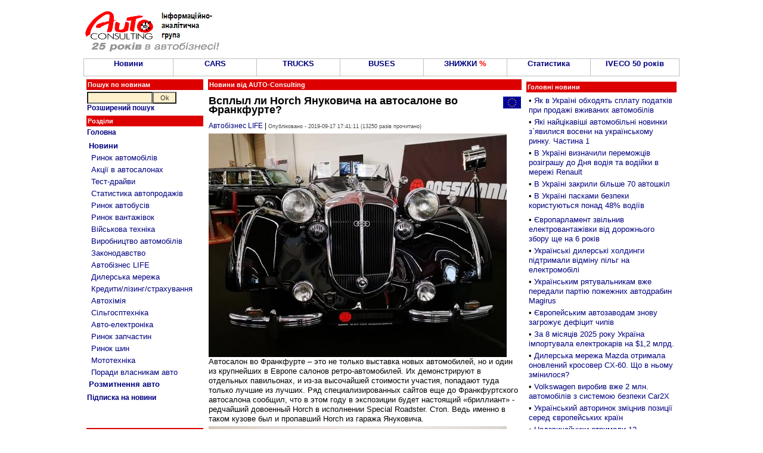

--- FILE ---
content_type: text/html; charset=windows-1251
request_url: http://www.autoconsulting.com.ua/article.php?sid=44809
body_size: 13009
content:
<script language='JavaScript' type='text/javascript' src='https://www.autoconsulting.com.ua/adclick/adx.js'></script>
<script language='JavaScript' type='text/javascript'>
<!--
   if (!document.phpAds_used) document.phpAds_used = ',';
   phpAds_random = new String (Math.random()); phpAds_random = phpAds_random.substring(2,11);
   
   document.write ("<" + "script language='JavaScript' type='text/javascript' src='");
   document.write ("https://www.autoconsulting.com.ua/adclick/adjs.php?n=" + phpAds_random);
   document.write ("&amp;clientid=525");
   document.write ("&amp;exclude=" + document.phpAds_used);
   if (document.referrer)
      document.write ("&amp;referer=" + escape(document.referrer));
   document.write ("'><" + "/script>");
//-->
</script><noscript><a href='https://www.autoconsulting.com.ua/adclick/adclick.php?n=a2ddb01e' target='_blank'><img src='https://www.autoconsulting.com.ua/adclick/adview.php?clientid=525&amp;n=a2ddb01e' border='0' alt=''></a></noscript>





<html>
<head>
<meta http-equiv="Content-Type" content="text/html; charset=windows-1251">
<title>Всплыл ли Horch Януковича на автосалоне во Франкфурте?: Авто новини від AUTO-Consulting - Horch</title>
<META NAME=KEYWORDS CONTENT="Всплыл ли Horch Януковича на автосалоне во Франкфурте?, Horch, автобазар, автосалон, продажа, авто, автобизнес, автомобиль, автокредит, растаможка авто, автошоу, автоновости, транспорт, автострахование, дороги, автовыстаки, автоновинки, цены, авторынок, автопродажа, СТО">
<META NAME=DESCRIPTION CONTENT="Всплыл ли Horch Януковича на автосалоне во Франкфурте?: Авто новости от AUTO-Consulting - автосалон Horch">

<META property="og:description" content="

Автосалон во Франкфурте – это не только выставка новых автомобилей, но и один из крупнейших в Европе салонов ретро-автомобилей. Их демонстрируют в отдельных павильонах, и из-за высочайшей стоимости участия, попадают туда только лучшие из лучших. Ряд специализированных сайтов еще до Франкфуртского автосалона сообщил, что в этом году в экспозиции будет настоящий «бриллиант» - редчайший довоенный Horch в исполнении Special Roadster. Стоп. Ведь именно в таком кузове был и пропавший Horch из гаража Януковича." />
<META property="og:image" content="http://www.autoconsulting.com.ua/pictures/_upload/1568730625T521_h.jpg" />

<link rel="SHORTCUT ICON" href="favicon.ico">
<link rel="stylesheet" href="/inc/style.css" type="text/css">
<link rel="alternate" type="application/rss+xml" title="Автобізнес в Україні" href="https://www.autoconsulting.com.ua/rss.html">
<link rel="alternate" type="application/rss+xml" title="Відгуки про автівки" href="https://www.autoconsulting.com.ua/autoforum/rss.php">

</head>

<body bgcolor="#FFFFFF" leftmargin=0 topmargin=0 marginwidth=0 marginheight=0>

<SCRIPT language=JavaScript>
<!--
function hovCell(n) 
{n.style.background='#F8F8F8'
}
function Cell(n) 
{n.style.background='#FFFFFF'
}
//-->
</SCRIPT>


<table width=1000 align=center>
<tr>
<td valign=middle><br><a href='index.php'><img src='https://www.autoconsulting.com.ua/images/logo__25.gif' align=left border=0 alt='Интернет-ресурс информационно-аналитической группы AUTO-Consulting'></a>&nbsp;&nbsp;</td>
<td align=left>
<script language='JavaScript' type='text/javascript' src='https://www.autoconsulting.com.ua/adclick/adx.js'></script>
<script language='JavaScript' type='text/javascript'>
<!--
   if (!document.phpAds_used) document.phpAds_used = ',';
   phpAds_random = new String (Math.random()); phpAds_random = phpAds_random.substring(2,11);
   
   document.write ("<" + "script language='JavaScript' type='text/javascript' src='");
   document.write ("https://www.autoconsulting.com.ua/adclick/adjs.php?n=" + phpAds_random);
   document.write ("&amp;what=zone:2");
   document.write ("&amp;exclude=" + document.phpAds_used);
   if (document.referrer)
      document.write ("&amp;referer=" + escape(document.referrer));
   document.write ("'><" + "/script>");
//-->
</script><noscript><a href='https://www.autoconsulting.com.ua/adclick/adclick.php?n=a4b362fe' target='_blank'><img src='https://www.autoconsulting.com.ua/adclick/adview.php?what=zone:2&amp;n=a4b362fe' border='0' alt=''></a></noscript>
</td></tr>
</table>


<!--                  Верхнее меню                  -->
<table width=1000 border=0 cellspacing=0 cellpadding=0 align=center><tr><td bgcolor=Silver>
<table width=100% height=30 border=0 cellspacing=1 cellpadding=0>
<tr>
<td bgcolor='#FFFFFF' align=center valign=center width=15% onMouseOver=hovCell(this) onMouseOut=Cell(this)><b><a href='news.php' title='Авто-Новини'>Новини</a></b></td>
<td bgcolor='#FFFFFF' align=center valign=center width=14% onMouseOver=hovCell(this) onMouseOut=Cell(this)><b><a href='news.php?part=CARS'>CARS</a></b></td>
<td bgcolor='#FFFFFF' align=center valign=center width=14% onMouseOver=hovCell(this) onMouseOut=Cell(this)><b><a href='news.php?part=TRUCKS'>TRUCKS</a></b></td>
<td bgcolor='#FFFFFF' align=center valign=center width=14% onMouseOver=hovCell(this) onMouseOut=Cell(this)><b><a href='news.php?catid=5'>BUSES</a></b></td>
<td bgcolor='#FFFFFF' align=center valign=center width=14% onMouseOver=hovCell(this) onMouseOut=Cell(this)><b><a href='news.php?part=SALES'>ЗНИЖКИ <font color=red>%</font></a></b></td>
<td bgcolor='#FFFFFF' align=center valign=center width=14% onMouseOver=hovCell(this) onMouseOut=Cell(this)><b><a href='news.php?catid=41'>Статистика</a></b></td>
<td bgcolor='#FFFFFF' align=center valign=center width=15% onMouseOver=hovCell(this) onMouseOut=Cell(this)><b><a href='https://www.autoconsulting.ua/pictures/iveco/2025/iveco50/'>IVECO 50 років</a></b></td>
</tr>
</table>
</td></tr></table>


<script language='JavaScript' type='text/javascript' src='https://www.autoconsulting.com.ua/adclick/adx.js'></script>
<script language='JavaScript' type='text/javascript'>
<!--
   if (!document.phpAds_used) document.phpAds_used = ',';
   phpAds_random = new String (Math.random()); phpAds_random = phpAds_random.substring(2,11);
   
   document.write ("<" + "script language='JavaScript' type='text/javascript' src='");
   document.write ("https://www.autoconsulting.com.ua/adclick/adjs.php?n=" + phpAds_random);
   document.write ("&amp;clientid=525");
   document.write ("&amp;exclude=" + document.phpAds_used);
   if (document.referrer)
      document.write ("&amp;referer=" + escape(document.referrer));
   document.write ("'><" + "/script>");
//-->
</script><noscript><a href='https://www.autoconsulting.com.ua/adclick/adclick.php?n=ab01e362' target='_blank'><img src='https://www.autoconsulting.com.ua/adclick/adview.php?clientid=525&amp;n=ab01e362' border='0' alt=''></a></noscript>







<script language='JavaScript' type='text/javascript' src='https://www.autoconsulting.com.ua/adclick/adx.js'></script>
<script language='JavaScript' type='text/javascript' src='https://www.autoconsulting.com.ua/adclick/adlayer.php?what=zone:5&amp;layerstyle=simple&amp;align=center&amp;valign=bottom&amp;padding=0&amp;padding=0&amp;shifth=0&amp;shiftv=0&amp;closebutton=t&amp;closetime=30&amp;backcolor=FFFFFF&amp;bordercolor=FFFFFF'></script>


<!--                 Левое меню             -->
<table width=1000 align=center>
<tr>
<td valign=top width=200>
<form method=POST action='search.php'>
<table width=100%>
<tr><td class=title>Пошук по новинам</td></tr>
<tr><td class=block>
<input type=text name=q style='width: 110px'><input type=submit value="Ok" name=Go style='width: 40px'><br>
<b><a href='search.php'>Розширений пошук</a></b>
</td></tr>
</form>
</table>


<table width=100%>
<tr><td class=title>Розділи</td></tr>
<tr><td class=block>
<a href='index.php'><b>Головна</b></a><br>
</td></tr>
<tr><td class=block>
<table width=100%  cellspacing=2 cellpadding=1 border=0>
<tr><td><a href='news.php'><b>Новини</b></a><br></td></tr>
<tr><td>&nbsp;<a href='news.php?catid=16'>Ринок автомобілів</a></td></tr>
<tr><td>&nbsp;<a href='news.php?catid=33'>Акції в автосалонах</a></td></tr>
<tr><td>&nbsp;<a href='news.php?catid=32'>Тест-драйви</a></td></tr>
<tr><td>&nbsp;<a href='news.php?catid=41'>Статистика автопродажів</a></td></tr>
<tr><td>&nbsp;<a href='news.php?catid=5'>Ринок автобусів</a></td></tr>
<tr><td>&nbsp;<a href='news.php?catid=4'>Ринок вантажівок</a></td></tr>
<tr><td>&nbsp;<a href='news.php?catid=39'>Військова техніка</a></td></tr>
<tr><td>&nbsp;<a href='news.php?catid=17'>Виробництво автомобілів</a></td></tr>
<tr><td>&nbsp;<a href='news.php?catid=30'>Законодавство</a></td></tr>
<tr><td>&nbsp;<a href='news.php?catid=38'>Автобізнес LIFE</a></td></tr>
<tr><td>&nbsp;<a href='news.php?catid=9'>Дилерська мережа</a></td></tr>
<tr><td>&nbsp;<a href='news.php?catid=34'>Кредити/лізинг/страхування</a></td></tr>
<tr><td>&nbsp;<a href='news.php?catid=13'>Автохімія</a></td></tr>
<tr><td>&nbsp;<a href='http://agropravda.com' target=_blank title='Сільгосптехніка, агробізнес на АгроПравді'>Сільгосптехніка</a></td></tr>
<tr><td>&nbsp;<a href='news.php?catid=35'>Авто-електроніка</a></td></tr>
<tr><td>&nbsp;<a href='news.php?catid=11'>Ринок запчастин</a></td></tr>
<tr><td>&nbsp;<a href='news.php?catid=8'>Ринок шин</a></td></tr>
<tr><td>&nbsp;<a href='http://agropravda.com/news/mototehnika' target=_blank>Мототехніка</a></td></tr>
<tr><td>&nbsp;<a href='news.php?catid=37'>Поради власникам авто</a></td></tr>
<tr><td><a href='custom.php'><b>Розмитнення авто</b></a><br></td></tr>
</table>
</td></tr>
<tr><td class=block><b><a href='http://www.autoonline.com.ua/mail.php'>Підписка на новини</a></b></td></tr>
</table><br>
<table width=100%><tr><td align=center>
<script language='JavaScript' type='text/javascript' src='https://www.autoconsulting.com.ua/adclick/adx.js'></script>
<script language='JavaScript' type='text/javascript'>
<!--
   if (!document.phpAds_used) document.phpAds_used = ',';
   phpAds_random = new String (Math.random()); phpAds_random = phpAds_random.substring(2,11);
   
   document.write ("<" + "script language='JavaScript' type='text/javascript' src='");
   document.write ("https://www.autoconsulting.com.ua/adclick/adjs.php?n=" + phpAds_random);
   document.write ("&amp;what=zone:49");
   document.write ("&amp;exclude=" + document.phpAds_used);
   if (document.referrer)
      document.write ("&amp;referer=" + escape(document.referrer));
   document.write ("'><" + "/script>");
//-->
</script>

</td></tr></table>
<br>

<table width=100%><tr><td class=title>&#149;&nbsp;Новини по темі: <b>Horch</b></td></tr><tr><td class=block>&#149;&nbsp;<a href='article.php?sid=56588'>Як так вийшло, що на заводі Horch почали виробляти дешевий Trabant</a></td></tr><tr><td class=block>&#149;&nbsp;<a href='article.php?sid=49925'>Audi возраждает бренд Horch </a></td></tr><tr><td class=block>&#149;&nbsp;<a href='article.php?sid=44809'>Всплыл ли Horch Януковича на автосалоне во Франкфурте?</a></td></tr><tr><td class=block>&#149;&nbsp;<a href='article.php?sid=42411'>Audi возродит бренд Horch</a></td></tr><tr><td class=block>&#149;&nbsp;<a href='article.php?sid=30628'>Журналисты отыскали фото Horch Януковича</a></td></tr><tr><td class=block>&#149;&nbsp;<a href='article.php?sid=29990'>Журналисты отправились по следам пропавшего Horch Януковича</a></td></tr><tr><td height=10 align=center><b><a href='search.php?q=Horch'>Ще по <b>Horch</b>...</a></b></td></tr></table>
</td>

<!--                 Текст новости             -->
<td valign=top width=530>
<table width=100%><tr><td class=title><b>Новини від AUTO-Consulting</b></td></tr></table>
<table width=100%><tr>
<td class=block align=center>

<script language='JavaScript' type='text/javascript' src='https://www.autoconsulting.com.ua/adclick/adx.js'></script>
<script language='JavaScript' type='text/javascript'>
<!--
   if (!document.phpAds_used) document.phpAds_used = ',';
   phpAds_random = new String (Math.random()); phpAds_random = phpAds_random.substring(2,11);
   
   document.write ("<" + "script language='JavaScript' type='text/javascript' src='");
   document.write ("https://www.autoconsulting.com.ua/adclick/adjs.php?n=" + phpAds_random);
   document.write ("&amp;what=zone:3");
   document.write ("&amp;exclude=" + document.phpAds_used);
   if (document.referrer)
      document.write ("&amp;referer=" + escape(document.referrer));
   document.write ("'><" + "/script>");
//-->
</script><noscript><a href='https://www.autoconsulting.com.ua/adclick/adclick.php?n=a1fc9197' target='_blank'><img src='https://www.autoconsulting.com.ua/adclick/adview.php?what=zone:3&amp;n=a1fc9197' border='0' alt=''></a></noscript>

</td>
</tr></table>
<table width=100%><tr><td class=block><a href='news.php?topicid=35'><img src='https://www.autoconsulting.com.ua//images/eurounionicon.gif' alt='Всі новини по темі - Європейський Союз' align=right border=0></a><h1>Всплыл ли Horch Януковича на автосалоне во Франкфурте?</h1><a href='news.php?catid=38' title='Всі новини по темі - Автобізнес LIFE'>Автобізнес LIFE</a> | <font class=little>Опубліковано - 2019-09-17 17:41:11 (13250 разів прочитано)</font></td></tr><tr><td><img src='http://www.autoconsulting.com.ua/pictures/_upload/1568730625T521_h.jpg' alt='Всплыл ли Horch Януковича на автосалоне во Франкфурте? - Horch'>
<br>
Автосалон во Франкфурте – это не только выставка новых автомобилей, но и один из крупнейших в Европе салонов ретро-автомобилей. Их демонстрируют в отдельных павильонах, и из-за высочайшей стоимости участия, попадают туда только лучшие из лучших. Ряд специализированных сайтов еще до Франкфуртского автосалона сообщил, что в этом году в экспозиции будет настоящий «бриллиант» - редчайший довоенный Horch в исполнении Special Roadster. Стоп. Ведь именно в таком кузове был и пропавший Horch из гаража Януковича.</td></tr><tr><td><img src='http://www.autoconsulting.com.ua/pictures/_upload/1568730616SeVE_h.jpg'>
<br><br>
Корреспондент AUTO-Consulting отправился изучать экспозицию ретро-автомобилей во Франкфурте и еще издали заприметил знакомые по фотографиям очертания черного родстера. Он был подсвечен софитами, огромный 5-метровый черный Horch с открытым спортивным кузовом и светло-бежевыми сидениями. Неужели это и есть тот самый исчезнувший Horch Януковича? <br><br>
<b><a href='http://www.autoconsulting.com.ua/article.php?sid=30628' target=_blank>Как выглядел Horch Януковича</a></b><br><br>
<img src='http://www.autoconsulting.com.ua/pictures/_upload/1568730646rnXm_h.jpg'>
<br><br>
<img src='http://www.autoconsulting.com.ua/pictures/others/2014/Horch855_05.jpg' align=right>
Напомним, что самым ценным автомобилем в коллекции Виктора Фёдоровича  был Horch 855 Special Roadster. Его не было уже 22 февраля, когда первые активисты вошли в гараж Межигорья. Выявить пропажу удалось благодаря завгаровскому подходу Виктора Фёдоровича – он, как в настоящем музее, возле каждого авто установил информационные таблички. И возле пустого паркоместа, как раз и была табличка с идентификацией на Horch. Таких автомобилей с таким типом кузова было выпущено всего-то 7 штук. До наших дней якобы дожило и вовсе 3 штуки. Один из них журналисты AUTO-Consulting видели в музее Audi. Автомобиль настолько ценный, что даже в музее он стоит за бронированным стеклом.  <br><br>
На информационной табличке в гараже Януковича Horch 855 Special Roadster подписан вообще как экземпляр 1935 года. Но ряд экспертов сомневаются в этой дате. В этом году его только представили на автосалоне. А выпускали в 1936-1939 гг, - говорится в музее Audi. Скорее всего, предположили тогда в AUTO-Consulting, в информационной табличке ошибка.<br><br>
<b><a href='http://www.autoconsulting.com.ua/article.php?sid=30628' target=_blank>Что могли напутать завгары Януковича?</a></b><br><br>
<img src='http://www.autoconsulting.com.ua/pictures/others/2014/Horch855_07.jpg'>
<br><br>
След второго  из раритетов AUTO-Consulting удалось обнаружить в фирме Horch Classic GmbH. Судя по совпадению сопроводительных данных в описании этого экземпляра и таблички в гараже Януковича – именно этот экземпляр и приобрели для гаража Виктора Фёдоровича. По крайней мере, теперь известно, как именно выглядел исчезнувший экземпляр. <br><br>
<img src='http://www.autoconsulting.com.ua/pictures/others/2014/Horch855_13.jpg'>
<br><br>
Увы, но во Франкфурте был не он. Это был Horch 853 Special Roadster. <br><br>
<img src='http://www.autoconsulting.com.ua/pictures/_upload/1568730658XS7u_h.jpg'>
<br><br>
Тоже очень достойный и уникальный экземпляр, за который просили 920 000 евро, но это - не автомобиль из коллекции Януковича. Редкое исполнение Special Roadster было выпущено фирмой Horch всего в 7 экземплярах в модельном ряду 853\855. Данный экземпляр – это третий, из сохранившихся до наших времен.
<br><br><img src='http://www.autoconsulting.com.ua/pictures/_upload/1568730635BAC7_h.jpg'>
<br><br>

 Его первая регистрация датирована 1940 годом, укомплектован 5-литровым бензиновым двигателем мощностью 120 л.с. и мог разогнаться до 135 км\ч. Автомобиль продает фирма Хельмута Гассманна. В его распоряжении есть и еще один прекрасно отреставрированный Horch 853 Sport Cabriolet. Но это, опять не украинский «бриллиант». <br><br>
<img src='http://www.autoconsulting.com.ua/pictures/_upload/1568730758w5SB_h.jpg'>
<br><br>
Horch Януковича так и не всплыл во Франкфурте и продолжает где-то храниться. Такие автомобили – не исчезают. И продолжение у этой истории еще будет. 
<br><br><b><a href=http://www.autoconsulting.com.ua/article.php?sid=29960 target=_blank>Какую коллекцию авто нашли у Януковича</a></b><br>
<br><b><a href=http://agropravda.com/news/mototehnika/861-motocikly-janukovicha target=_blank>Любимые мотоциклы Януковича</a></b><br>
<br><b><a href=http://agropravda.com/news/auto-technika/876-na-kakom-dzhipe-sobiralsja-evakuirovatsja-janukovich target=_blank>На каком джипе собирался эвакуироваться Янукович</a></b><br>
<a href=http://www.autoconsulting.com.ua/article.php?sid=30225 target=_blank>Янукович признал, что его коллекция - это была его душа</a></b><br>
<br><b><a href=http://www.autoconsulting.com.ua/article.php?sid=29911 target=_blank>Любимым авто Януковича-младшего был Mercedes-Benz 560 SEC 90 года</a></b><br>
<br><b><a href=http://www.autoconsulting.com.ua/article.php?sid=29913 target=_blank>В гараже у Януковича эксперты нашли много «новоделов» </a></b><br><br>


</td></tr></table>


<script language='JavaScript' type='text/javascript'>
function twitter(url, text) {
    window.open('https://twitter.com/home/?status='+encodeURIComponent(text)+' '+encodeURIComponent(url),'sharer');
    return false;
}
</script>


<table align=center width=100%>
<tr>
<td class=block align=left>
<a href='https://www.facebook.com/sharer.php?u=http://www.autoconsulting.ua/article.php?sid=44809' rel='nofollow' target=_blank><img src='/images/fb.jpg' border=0 alt='FaceBook'></a>
&nbsp; &nbsp;
<a href='#' onClick='return twitter("https://www.autoconsulting.ua/article.php?sid=44809", "Всплыл ли Horch Януковича на автосалоне во Франкфурте?")'><img src='/images/tw.jpg' border=0 alt='Twitter'></a>
&nbsp; &nbsp;
<a href='http://www.autoonline.com.ua/mail.php' rel='nofollow' target=_blank><img src='/images/email.jpg' border=0 alt='email'></a>
&nbsp; &nbsp;
<a href='https://t.me/autoconsulting' rel='nofollow' target=_blank><img src='/images/t.jpg' border=0 alt='Telegram'></a> &nbsp; <b><a href='https://t.me/autoconsulting' rel='nofollow' target=_blank>Підпишись на канал в Telegram</a></b>
</td>
</tr>
</table>

<br><br>

<!--                   Строка подписки и ленты новостей                  -->
<table align=center width=100%>
<tr>
<td width=33% class=block align=center><b><a href='http://www.autoonline.com.ua/mail.php' target=_blank>Підпишись на новини на пошту<br></a></b></td>
<td width=33% class=block align=center>
<a href='news.php?topicid=35' title='Всі новини по темі - Європейський Союз'>Новини по темі - Європейський Союз</a></td>
<td width=33% class=block align=center>
<a href='news.php?catid=38' title='Всі новини по темі - Автобізнес LIFE'>Всі новини по темі Автобізнес LIFE</a></td>
</tr>
</table>


<br>
<table align=center width=100%>
<tr><td class=block align=center>
<script language='JavaScript' type='text/javascript' src='https://www.autoconsulting.com.ua/adclick/adx.js'></script>
<script language='JavaScript' type='text/javascript'>
<!--
   if (!document.phpAds_used) document.phpAds_used = ',';
   phpAds_random = new String (Math.random()); phpAds_random = phpAds_random.substring(2,11);
   
   document.write ("<" + "script language='JavaScript' type='text/javascript' src='");
   document.write ("https://www.autoconsulting.com.ua/adclick/adjs.php?n=" + phpAds_random);
   document.write ("&amp;what=zone:44");
   document.write ("&amp;exclude=" + document.phpAds_used);
   if (document.referrer)
      document.write ("&amp;referer=" + escape(document.referrer));
   document.write ("'><" + "/script>");
//-->
</script><noscript><a href='https://www.autoconsulting.com.ua/adclick/adclick.php?n=a4b362fe' target='_blank'><img src='https://www.autoconsulting.com.ua/adclick/adview.php?what=zone:44&amp;n=a4b362fe' border='0' alt=''></a></noscript>
</td></tr>
</table>
<br>


<table width=100%>
<tr>
<td width=50% valign=top>
<table width=100%>
<tr><td class=title>Цікаве по темі...</td></tr>
<tr><td height=7>&#149;&nbsp;<a href='article.php?sid=59708'><b>Офіційний імпортер електромобілів виступає за завершення пільг на "електрички"</b></a></td></tr><tr><td height=7>&#149;&nbsp;<a href='article.php?sid=59670'><b>Китайці скопіювали концепцію нашого Дніпра</b></a></td></tr><tr><td height=7>&#149;&nbsp;<a href='article.php?sid=59475'><b>Suzuki оновила логотип</b></a></td></tr><tr><td height=7>&#149;&nbsp;<a href='article.php?sid=59566'><b>У Львові відкрився вишуканий музей ретро автомобілів</b></a></td></tr><tr><td height=7>&#149;&nbsp;<a href='article.php?sid=59641'><b>Історія успіху Volkswagen Touareg. Погляд на три покоління</b></a></td></tr><tr><td height=7>&#149;&nbsp;<a href='article.php?sid=59462'><b>У Києві прибрали з вулиць майже 1700 покинутих автівок</b></a></td></tr><tr><td height=7>&#149;&nbsp;<a href='article.php?sid=59706'><b>Деякі офіційні представники новітніх китайських брендів не планують будувати мережу сервісів</b></a></td></tr><tr><td height=7>&#149;&nbsp;<a href='article.php?sid=59469'><b>У ці вихідні змагалися мотоцикли BMW Heritage та дружили родинами власники Harley-Davidson</b></a></td></tr><tr><td height=7>&#149;&nbsp;<a href='article.php?sid=59664'><b>130 років тому в Україні зафіксували перший електричний автомобіль</b></a></td></tr><tr><td height=7>&#149;&nbsp;<a href='article.php?sid=59529'><b>Які тренди показав фестиваль Old Car Land 2025</b></a></td></tr><tr><td height=7>&#149;&nbsp;<a href='article.php?sid=59501'><b>Добровільну сертифікацію СТО від ВААІД вже пройшло більше 5 тисяч підприємств</b></a></td></tr><tr><td height=7>&#149;&nbsp;<a href='article.php?sid=59594'><b>Що показав жовтневий обстріл енергетики для авторинку</b></a></td></tr><tr><td height=7>&#149;&nbsp;<a href='article.php?sid=59687'><b>Бувший керівник Stellantis прогнозує розпад мегаконцерну</b></a></td></tr><tr><td height=7>&#149;&nbsp;<a href='article.php?sid=59485'><b>adidas стає офіційним партнером майбутньої команди Audi Formula 1</b></a></td></tr><tr><td height=7>&#149;&nbsp;<a href='article.php?sid=59515'><b>BMW Україна стала офіційним автомобільним партнером Одеського міжнародного кінофестивалю</b></a></td></tr></table>
</td>
<td width=50% valign=top>

<script async src="//pagead2.googlesyndication.com/pagead/js/adsbygoogle.js"></script>
<!-- 300*600 -->
<ins class="adsbygoogle"
     style="display:inline-block;width:250px;height:800px"
     data-ad-client="ca-pub-3419960435156832"
     data-ad-slot="4119695108"></ins>
<script>
(adsbygoogle = window.adsbygoogle || []).push({});
</script>

</td></tr>
</table>


</td>

<!--                 Главные 20 новостей             -->
<td valign=top>
<table width=100%>
<tr><td class=block align=center>
<script language='JavaScript' type='text/javascript' src='https://www.autoconsulting.com.ua/adclick/adx.js'></script>
<script language='JavaScript' type='text/javascript'>
<!--
   if (!document.phpAds_used) document.phpAds_used = ',';
   phpAds_random = new String (Math.random()); phpAds_random = phpAds_random.substring(2,11);
   
   document.write ("<" + "script language='JavaScript' type='text/javascript' src='");
   document.write ("https://www.autoconsulting.com.ua/adclick/adjs.php?n=" + phpAds_random);
   document.write ("&amp;what=zone:33");
   document.write ("&amp;exclude=" + document.phpAds_used);
   if (document.referrer)
      document.write ("&amp;referer=" + escape(document.referrer));
   document.write ("'><" + "/script>");
//-->
</script><noscript><a href='https://www.autoconsulting.com.ua/adclick/adclick.php?n=a68e69d2' target='_blank'><img src='https://www.autoconsulting.com.ua/adclick/adview.php?what=zone:33&amp;n=a68e69d2' border='0' alt=''></a></noscript>
</td></tr>
<tr><td class=title>Головні новини</td></tr>
<tr><td class=block>
<table width=100%>
<tr><td height=7>&#149;&nbsp;<a href='article.php?sid=59725'>Як в Україні обходять сплату податків при продажі вживаних автомобілів</a></td></tr><tr><td height=7>&#149;&nbsp;<a href='article.php?sid=59723'>Які найцікавіші автомобільні новинки з`явилися восени на українському ринку. Частина 1</a></td></tr><tr><td height=7>&#149;&nbsp;<a href='article.php?sid=59722'>В Україні визначили переможців розіграшу до Дня водія та водійки в мережі Renault</a></td></tr><tr><td height=7>&#149;&nbsp;<a href='article.php?sid=59721'>В Україні закрили більше 70 автошкіл</a></td></tr><tr><td height=7>&#149;&nbsp;<a href='article.php?sid=59720'>В Україні пасками безпеки користуються понад 48% водіїв</a></td></tr><tr><td align=center>
<script language='JavaScript' type='text/javascript' src='https://www.autoconsulting.com.ua/adclick/adx.js'></script>
<script language='JavaScript' type='text/javascript'>
<!--
   if (!document.phpAds_used) document.phpAds_used = ',';
   phpAds_random = new String (Math.random()); phpAds_random = phpAds_random.substring(2,11);
   
   document.write ("<" + "script language='JavaScript' type='text/javascript' src='");
   document.write ("https://www.autoconsulting.com.ua/adclick/adjs.php?n=" + phpAds_random);
   document.write ("&amp;what=zone:63");
   document.write ("&amp;exclude=" + document.phpAds_used);
   if (document.referrer)
      document.write ("&amp;referer=" + escape(document.referrer));
   document.write ("'><" + "/script>");
//-->
</script><noscript><a href='https://www.autoconsulting.com.ua/adclick/adclick.php?n=a38341a8' target='_blank'><img src='https://www.autoconsulting.com.ua/adclick/adview.php?what=zone:63&amp;n=a38341a8' border='0' alt=''></a></noscript>
</td></tr>
<tr><td height=7>&#149;&nbsp;<a href='article.php?sid=59719'>Європарламент звільнив електровантажівки від дорожнього збору ще на 6 років</a></td></tr><tr><td height=7>&#149;&nbsp;<a href='article.php?sid=59718'>Українські дилерські холдинги підтримали відміну пільг на електромобілі</a></td></tr><tr><td height=7>&#149;&nbsp;<a href='article.php?sid=59717'>Українським рятувальникам вже передали партію пожежних автодрабин Magirus</a></td></tr><tr><td height=7>&#149;&nbsp;<a href='article.php?sid=59716'>Європейським автозаводам знову загрожує дефіцит чипів</a></td></tr><tr><td height=7>&#149;&nbsp;<a href='article.php?sid=59715'>За 8 місяців 2025 року Україна імпортувала електрокарів на $1,2 млрд.</a></td></tr><tr><td height=7>&#149;&nbsp;<a href='article.php?sid=59714'>Дилерська мережа Mazda отримала оновлений кросовер CX-60. Що в ньому змінилося?</a></td></tr><tr><td height=7>&#149;&nbsp;<a href='article.php?sid=59713'>Volkswagen виробив вже 2 млн. автомобілів з системою безпеки Car2X</a></td></tr><tr><td height=7>&#149;&nbsp;<a href='article.php?sid=59712'>Український авторинок зміцнив позиції серед європейських країн</a></td></tr><tr><td height=7>&#149;&nbsp;<a href='article.php?sid=59711'>Надзвичайники отримали 12 броньованих медичних автомобілів CASEVAC на базі Toyota</a></td></tr><tr><td height=7>&#149;&nbsp;<a href='article.php?sid=59709'>В Україні доступна партія самоскидів Volvo FMX</a></td></tr><tr><td height=7>&#149;&nbsp;<a href='article.php?sid=59708'>Офіційний імпортер електромобілів виступає за завершення пільг на "електрички"</a></td></tr><tr><td height=7>&#149;&nbsp;<a href='article.php?sid=59707'>Український ринок електрокарів знову покращив позиції серед європейських країн</a></td></tr><tr><td height=7>&#149;&nbsp;<a href='article.php?sid=59706'>Деякі офіційні представники новітніх китайських брендів не планують будувати мережу сервісів</a></td></tr><tr><td height=7>&#149;&nbsp;<a href='article.php?sid=59705'>Volkswagen почне приймати замовлення на новий Golf GTI EDITION 50 – найпотужнішу серійну модель в історії GTI</a></td></tr><tr><td height=7>&#149;&nbsp;<a href='article.php?sid=59704'>Як проходив випробування санітарно-евакуаційний бронеавтомобіль «Новатор 2С»</a></td></tr><tr><td height=10 align=center><b><a href='news.php'>Всі новини...</a></b></td></tr>
</table>
</td></tr>
</table>


</td>
</tr>
</table>


<table width=100%>
<tr><td align=center>
<script language='JavaScript' type='text/javascript' src='https://www.autoconsulting.com.ua/adclick/adx.js'></script>
<script language='JavaScript' type='text/javascript'>
<!--
   if (!document.phpAds_used) document.phpAds_used = ',';
   phpAds_random = new String (Math.random()); phpAds_random = phpAds_random.substring(2,11);
   
   document.write ("<" + "script language='JavaScript' type='text/javascript' src='");
   document.write ("https://www.autoconsulting.com.ua/adclick/adjs.php?n=" + phpAds_random);
   document.write ("&amp;what=zone:2");
   document.write ("&amp;exclude=" + document.phpAds_used);
   if (document.referrer)
      document.write ("&amp;referer=" + escape(document.referrer));
   document.write ("'><" + "/script>");
//-->
</script><noscript><a href='https://www.autoconsulting.com.ua/adclick/adclick.php?n=a4b362fe' target='_blank'><img src='https://www.autoconsulting.com.ua/adclick/adview.php?what=zone:2&amp;n=a4b362fe' border='0' alt=''></a></noscript>
</td></tr>
</table>

<br>

<table width=1000 align=center>
<tr>
<td valign=top width=25%>
<!--           Авто- мото- музеи и коллекции Украины            -->
<table width=100%>
<tr>
<td class=title>Авто- мото- музеї та колекції України</td>
</tr>
<tr>
<td class=block>
<a href='article.php?sid=47658'>«Фаетон» Запорожжя</a><br>
<a href='article.php?sid=47817'>«Ретро Гараж» Львів</a><br>
<a href='article.php?sid=47724'>«Винтаж Гаражъ» Дніпро</a><br>
<a href='article.php?sid=54109'>«Машини часу» Дніпро</a><br>
<a href='article.php?sid=54664'>Музей КПІ Київ</a><br>
<a href='article.php?sid=48262'>Harley-Davidson Kyiv</a><br>
<a href='article.php?sid=47845'>«Мотомір» Камєнскоє</a><br>
<a href='article.php?sid=47567'>Ретромотомузей Львів</a><br>
<a href='article.php?sid=47144'>Zastava Умань</a><br>
<a href='article.php?sid=47611'>Мотоколекція OldCarService Київ</a><br>
<a href='article.php?sid=29960'>Гараж Януковича</a><br>
<a href='article.php?sid=47590'>Мотоколекція Берегово</a><br>
<a href='article.php?sid=50087'>Ретро музей Карлівка</a><br>
<a href='article.php?sid=46150'>Колекція Львівських мопедів</a><br>
<a href='article.php?sid=49590'>100 екземплярів за 100 років</a><br>
<a href='https://www.youtube.com/watch?v=t-Wo1ZS_MiQ'>Колекційна мото- вело- ЗАЛА</a><br>
</td>
</tr>
</table>


<br>
<!--               Заводы, где делают Ваши машины             -->
<table width=100%>
<tr>
<td class=title>Заводи, де виробляють <br>Ваші машини</td>
</tr>
<tr>
<td class=block>
<a href='article.php?sid=56690'>Книга по історії появи мотовиробництв в Україні</a><br>
<a href='article.php?sid=34977'>Український авторинок за 100 років</a><br>
<a href='article.php?sid=13088'>ЗАЗ 2009 р.</a>, <a href='article.php?sid=19160'>Як роблять ZAZ Forza 2011 р.</a>, <a href='article.php?sid=39933'>ЗАЗ 2017 р.</a><br>
<a href='article.php?sid=10017'>Богдан (Черкасы)</a>, <a href='article.php?sid=13323'>2009</a>, <a href='article.php?sid=29274'>2013</a>, <a href='article.php?sid=44191'>2019 рік</a><br>
<a href='article.php?sid=29274'>Богдан JAC</a>, <a href='article.php?sid=42352'>Богдан-МАЗ</a><br>
<a href='article.php?sid=20871'>АвтоВАЗ</a><br>
<a href='article.php?sid=34434'>ЛуАЗ</a>, <a href='article.php?sid=36343'>ЛуАЗ 2016</a><br>
<a href='article.php?sid=1044'>Черкаський Автобус 2003</a>, <a href='article.php?sid=35549'>2016 рік</a><br>
<a href='article.php?sid=7172'>КрАСЗ</a><br>
<a href='article.php?sid=33161'>Що залишилося від ЛАЗу</a><br>
<a href='article.php?sid=46953'>Що залишилося від КМЗ</a><br>
<a href='article.php?sid=46282'>Що залишилося від ХВЗ</a><br>
<a href='article.php?sid=47885'>Що залишилося від ЛМЗ</a><br>
<a href='article.php?sid=5399'>Єврокар</a><br>
<a href='article.php?sid=6872'>ЧАЗ</a><br>
<a href='article.php?sid=1045'>Часов-Яр</a><br>
<a href='article.php?sid=47355'>Історія КМЗ</a><br>
<a href='article.php?sid=38867'>Завод ім. Малишева</a><br>
<a href='article.php?sid=32890'>Київський БТЗ</a><br>
<a href='https://www.youtube.com/watch?v=Yo6n9dQQcvM'>Перший український автозавод</a><br>
<a href='article.php?sid=46557'>Велосипеди України</a><br>
<a href='article.php?sid=33053'>Audi</a><br>
<a href='article.php?sid=36084'>Jaguar Land Rover China</a><br>
<a href='article.php?sid=29074'>Peugeot</a><br>
<a href='article.php?sid=24333'>Porsche</a><br>
<a href='article.php?sid=28743'>Volvo</a><br>
<a href='article.php?sid=6436'>FSO</a><br>
<a href='article.php?sid=14958'>KIA Slovakia</a> <a href='article.php?sid=21075'>KIA Russia</a> <a href='article.php?sid=28655'>KIA Korea</a><br>
<a href='article.php?sid=29181'>Lamborghini</a><br>
<a href='article.php?sid=28806'>MG</a><br>
<a href='article.php?sid=23076'>BYD</a><br>
<a href='article.php?sid=58957'>Cezet (CZ)</a><br>
<a href='article.php?sid=6385'>Chery</a>, <a href='article.php?sid=36029'>Chery 2016</a><br>
<a href='article.php?sid=23658'>Geely</a>, <a href='article.php?sid=27350'>Emgrand EC8</a>, <a href='article.php?sid=33382'>Emgrand GC9</a><br>
<a href='article.php?sid=8566'>Great-Wall</a>, <a href='article.php?sid=23801'>2012 рік</a><br>
<a href='article.php?sid=24560'>FORD Otosan</a><br>
<a href='article.php?sid=33095'>MAN & Neoplan Туреччина</a><br>
<a href='article.php?sid=4139'>IVECO</a><br>
<a href='article.php?sid=27292'>MAN</a><br>
<a href='article.php?sid=44168'>Scania Сідертельє</a><br>
<a href='article.php?sid=7697'>ГАЗ</a>, <a href='article.php?sid=16272'>ГАЗ 2010</a><br>
<a href='article.php?sid=28279'>УАЗ</a><br>
</td>
</tr>
</table>
<br>
<!--                    Лічильники                    -->
<table width=100%>
<tr>
<td class=title>Лічильники</td>
</tr>
<tr><td class=block align=center>
<!--bigmir)net TOP 100-->
<span id='obHP'></span>
<script type="text/javascript" language="javascript"><!--
bmN=navigator,bmD=document,bmD.cookie='b=b',i=0,bs=[],bm={v:6436,s:6436,t:27,c:bmD.cookie?1:0,n:Math.round((Math.random()* 1000000)),w:0};
try{obHP.style.behavior="url('#default#homePage')";obHP.addBehavior('#default#homePage');if(obHP.isHomePage(window.location.href))bm.h=1;}catch(e){;}
for(f=self;f!=f.parent;f=f.parent)bm.w++;
try{if(bmN.plugins&&bmN.mimeTypes.length&&(x=bmN.plugins['Shockwave Flash']))bm.m=parseInt(x.description.replace(/([a-zA-Z]|s)+/,''));
else for(f=3;f<20;f++)if(eval('new ActiveXObject("ShockwaveFlash.ShockwaveFlash.'+f+'")'))bm.m=f}catch(e){;}
try{bm.y=bmN.javaEnabled()?1:0}catch(e){;}
try{bmS=screen;bm.v^=bm.d=bmS.colorDepth||bmS.pixelDepth;bm.v^=bm.r=bmS.width}catch(e){;}
r=bmD.referrer.slice(7);if(r&&r.split('/')[0]!=window.location.host){bm.f=escape(r);bm.v^=r.length}
bm.v^=window.location.href.length;for(x in bm)bs[i++]=x+bm[x];
bmD.write('<a rel="nofollow" href="https://www.bigmir.net/" target="_blank" onClick="img=new Image();img.src=&quot;https://www.bigmir.net/?cl=6436&quot;;"><img src="https://c.bigmir.net/?'+bs.join('&')+'"  width="88" height="63" border="0" alt="bigmir)net TOP 100" title="bigmir)net TOP 100"></a>');
//-->
</script>
<!--bigmir)net TOP 100-->

<br>

<!-- Google Analytics -->
<script>
  (function(i,s,o,g,r,a,m){i['GoogleAnalyticsObject']=r;i[r]=i[r]||function(){
  (i[r].q=i[r].q||[]).push(arguments)},i[r].l=1*new Date();a=s.createElement(o),
  m=s.getElementsByTagName(o)[0];a.async=1;a.src=g;m.parentNode.insertBefore(a,m)
  })(window,document,'script','https://www.google-analytics.com/analytics.js','ga');

  ga('create', 'UA-99358129-1', 'auto');
  ga('send', 'pageview');

</script>
<br>


<TABLE ALIGN="center" cellpadding="0" cellspacing="0" border="0" height="31" width="88" style="font:12px Tahoma;width:88;text-align:right" ><TR>

<TD BACKGROUND="https://shalb.com/img/offbut.gif" WIDTH="88" HEIGHT="31">

<a style="font:12px Tahoma;color:#0295DB;text-decoration: none; " title="network security assessment" rel="nofollow" href="http://shalb.com/" target=_blank>SHALB&nbsp;&nbsp;</a><br><a style="font:12px Tahoma;color:#0295DB;text-decoration: none;" title="website security audit" rel="nofollow" href="http://shalb.com/en/services/appaudit/" target=_blank> Secured&nbsp;&nbsp;</a>
</TD></TR></TABLE> 

<br><br>
<br><br>
<font class=little>Купить машину на <a rel="nofollow" href="http://avtosale.com.ua/" target=_blank>автопродаже</a>? Автобазар Украины.</font>
<br><br>

</td></tr>
</table>
</td>

<td valign=top width=25%>
<table width=100%>
<tr><td class=title><a href='top.php'><font color=#FFFFFF><u>Популярні новини</u></font></a></td></tr>
<tr><td height=7>&#149;&nbsp;<a href='article.php?sid=59621'>Що означає позначка «01» у посвідченні водія?</a></td></tr><tr><td height=7>&#149;&nbsp;<a href='article.php?sid=59659'>Верховна Рада проголосувала про продовження пільг на електромобілі до 2027 року. Але є нюанс</a></td></tr><tr><td height=7>&#149;&nbsp;<a href='article.php?sid=59590'>В Україні змінився лідер на ринку мотоциклів</a></td></tr><tr><td height=7>&#149;&nbsp;<a href='article.php?sid=59617'>Японія передала Україні нову партію військових позашляховиків</a></td></tr><tr><td height=7>&#149;&nbsp;<a href='article.php?sid=59660'>У Києві знайшли роботу для двоповерхових автобусів із Берліну</a></td></tr><tr><td height=7>&#149;&nbsp;<a href='article.php?sid=59708'>Офіційний імпортер електромобілів виступає за завершення пільг на "електрички"</a></td></tr><tr><td height=7>&#149;&nbsp;<a href='article.php?sid=59670'>Китайці скопіювали концепцію нашого Дніпра</a></td></tr><tr><td height=7>&#149;&nbsp;<a href='article.php?sid=59547'>В Україні створили компактний автобус для школярів</a></td></tr><tr><td height=7>&#149;&nbsp;<a href='article.php?sid=59648'>В Україну прибув перший електричний тягач MAN eTGX</a></td></tr><tr><td height=7>&#149;&nbsp;<a href='article.php?sid=59609'>Почуй різницю: в Україні стартують продажі оновленого Mitsubishi Outlander з преміальною акустичною системою Yamaha</a></td></tr><tr><td height=7>&#149;&nbsp;<a href='article.php?sid=59543'>В Україні знову змінився лідер на ринку вантажівок</a></td></tr><tr><td height=7>&#149;&nbsp;<a href='article.php?sid=59612'>В Європі можуть закрити до 8 автозаводів</a></td></tr><tr><td height=7>&#149;&nbsp;<a href='article.php?sid=59548'>В Україні відкрито прийом замовлень на дві нові моделі Renault</a></td></tr><tr><td height=7>&#149;&nbsp;<a href='article.php?sid=59700'>Українська компанія з переобладнання автомобілів пройшла Сертифікацію від Stellantis</a></td></tr><tr><td height=7>&#149;&nbsp;<a href='article.php?sid=59704'>Як проходив випробування санітарно-евакуаційний бронеавтомобіль «Новатор 2С»</a></td></tr></table>
</td>

<td valign=top width=25%>

<table width=100%><tr><td class=title><a href='news.php?catid=33'><font color=#FFFFFF><u>Акції у дилерів...</u></font></a></td></tr>
<tr><td height=7>&#149;&nbsp;<a href='article.php?sid=59614'>На новий BMW 3 серії діє спеціальна цінова пропозиція та кредитування від 0,01% річних</a></td></tr><tr><td height=7>&#149;&nbsp;<a href='article.php?sid=59596'>На електромобілі BMW діють спеціальні умови кредитування зі ставкою від 0,01% річних</a></td></tr><tr><td height=7>&#149;&nbsp;<a href='article.php?sid=59512'>В Україні стартувала сервісна акція в мережі Renault «Осіння діагностика»</a></td></tr><tr><td height=7>&#149;&nbsp;<a href='article.php?sid=59422'>На Mitsubishi Pajero Sport діє вигода до 200 000 грн.</a></td></tr><tr><td height=7>&#149;&nbsp;<a href='article.php?sid=59413'>Ставай клієнтом Credit Agricole онлайн – вигравай кросовер Toyota</a></td></tr><tr><td height=7>&#149;&nbsp;<a href='article.php?sid=59392'>Спеціальна пропозиція від IVECO Україна: вигідні умови на фургони IVECO Daily масою 3,5 та 5 тон</a></td></tr><tr><td height=7>&#149;&nbsp;<a href='article.php?sid=59363'>В Україні проходить розпродаж європейського складу гібридних Honda ZR-V з неймовірною знижкою</a></td></tr><tr><td height=7>&#149;&nbsp;<a href='article.php?sid=59346'>Акція від Opet та АвтоНова-Д для СТО легкових авто</a></td></tr><tr><td height=7>&#149;&nbsp;<a href='article.php?sid=59312'>Час купувати. В Україні діє спеціальна пропозиція на кросовери Volkswagen T-Roc з вигодою до 133 тис. грн.</a></td></tr><tr><td height=7>&#149;&nbsp;<a href='article.php?sid=59287'>В Україні діє спеціальна цінова пропозиція на Jeep Wrangler Rubicon Unlimited BLACK</a></td></tr><tr><td height=7>&#149;&nbsp;<a href='article.php?sid=59252'>PEUGEOT 408 доступний зі складу в Україні та з вигодою до 50 тис. грн.</a></td></tr><tr><td height=7>&#149;&nbsp;<a href='article.php?sid=59227'>На Jeep Grand Cherokee L діє спеціальна цінова пропозиція</a></td></tr><tr><td height=7>&#149;&nbsp;<a href='article.php?sid=59177'>Акція від Opet: Фірмовий спец одяг у подарунок</a></td></tr><tr><td height=7>&#149;&nbsp;<a href='article.php?sid=59174'>На новий BMW 3 серії діє спеціальна пропозиція</a></td></tr><tr><td height=7>&#149;&nbsp;<a href='article.php?sid=59142'>В Україні діють знижки до 15% на оригінальні запчастини та аксесуари Mitsubishi</a></td></tr></table>

</td>

<td valign=top width=25%>
<!--                 Исторія               -->
<table width=100%>
<tr>
<td class=title>Авто історія</td>
</tr>
<tr>
<td class=block>
<a href='article.php?sid=40950'>Історія АвтоЗАЗа</a><br>
<a href='article.php?sid=34434'>Історія Богдан/ЛуАЗ</a><br>
<a href='article.php?sid=38312'>Історія Черкаський автобус</a><br>
<a href='article.php?sid=49314'>Історія КМЗ</a> / <a href='article.php?sid=47355'>КМЗ 75 років</a><br>
<a href='article.php?sid=27176'>Музей Audi</a><br>
<a href='article.php?sid=55481'>Історія NSU</a><br>
<a href='article.php?sid=30264'>Музей BMW</a><br>
<a href='article.php?sid=32517'>Музей Citroen</a><br>
<a href='https://autoconsulting.com.ua/pictures/Citroen/2019/Citroen100years/legends.html'>Історія Citroen</a><br>
<a href='article.php?sid=55432'>Музей DAF</a><br>
<a href='article.php?sid=42190'>Музей Ferrari</a><br>
<a href='article.php?sid=22996'>Музей Fiat</a><br>
<a href='article.php?sid=58956'>IVECO 50 років</a><br>
<a href='article.php?sid=28886'>Музей MG</a><br>
<a href='article.php?sid=23625'>Музей Peugeot</a><br>
<a href='article.php?sid=49012'>Історія Dangel 4x4</a><br>
<a href='article.php?sid=55397'>Історія Jeep</a><br>
<a href='article.php?sid=57594'>Історія Mazda</a><br>
<a href='article.php?sid=24487'>Музей Porsche</a><br>
<a href='article.php?sid=29407'>Музей Volvo</a><br>
<a href='article.php?sid=41416'>Парк Ferrari World Park</a><br>
<a href='article.php?sid=33254'>ВАЗ-2101 "Копійка"</a><br>
<a href='article.php?sid=38539'>ВАЗ-2121 "Нива"/LADA 4x4</a><br>
<a href='article.php?sid=38621'>LADA Sport</a><br>
<a href='article.php?sid=33875'>ГАЗ-24 "Волга"</a><br>
<a href='article.php?sid=34434'>ЛуАЗ-969</a><br>
<a href='article.php?sid=34787'>ЗАЗ-965</a><br>
<a href='article.php?sid=45115'>Перший український мотоцикл</a><br>
<a href='article.php?sid=49580'>Найперша мотоколяска К-1В</a><br>
<a href='article.php?sid=46896'>Перший київський мотоцикл К-1Б</a><br>
<a href='article.php?sid=46150'>Всі модели ЛМЗ</a><br>
<a href='article.php?sid=59119'>Історія мото Cezet (CZ)</a><br>
<a href='article.php?sid=43931'>Історія Mini</a><br>
<a href='article.php?sid=32359'>Музей в Брюселі</a><br>
<a href='article.php?sid=31033'>Музей в Турині</a><br>
<a href='article.php?sid=30680'>Музей в Пекині</a><br>
<a href='article.php?sid=33993'>Музей в Шанхаї</a><br>
<a href='article.php?sid=22537'>Гараж Князя Монако</a><br>
<a href='article.php?sid=26416'>Авто королів XX сторіччя</a><br>
<a href='article.php?sid=29960'>Гараж Януковича</a><br>
<a href='article.php?sid=25807'>Китайський автопром</a><br>
<a href='article.php?sid=24165'>Турецький автопром</a><br>
<a href='article.php?sid=28698'>Корейський автопром</a><br>
<a href='article.php?sid=23720'>Авто II світової війни</a><br>
<a href='article.php?sid=33390'>Автівки Великої Перемоги</a><br>
<a href='article.php?sid=43905'>Авто Ленд-ліза</a><br>
<a href='article.php?sid=32261'>Лімузини російських вождів</a><br>
<a href='article.php?sid=27125'>Київський тролейбус</a><br>
<a href='article.php?sid=34941'>Київський автобус</a><br>
<a href='article.php?sid=34670'>Перші українські тролейбуси</a><br>
<a href='article.php?sid=35059'>Київський швидкісний трамвай</a><br>
<a href='article.php?sid=45224'>НТУ - 75 років</a><br>
<a href='article.php?sid=35188'>Перші авто та автоСМІ в Україні</a><br>
<a href='article.php?sid=53723'>ТОП10+ найстаріших автомобілів в Україні</a><br>
<a href='article.php?sid=51336'>Автономера Київа за 116 років</a><br>
<a href='article.php?sid=34977'>Статистика українського авторинку за 100 років</a><br>
<a href='article.php?sid=56690'>Історія появи українського мото- та велопрому</a><br>
<a href='article.php?sid=44656'>Скільки авто було продано в Незалежній Україні</a><br>
<br>
Великі особистості <a href='article.php?sid=43951'>Андре Сітроєн</a>, <a href='article.php?sid=33816'>Джорджетто Джуджаро</a>, <a href='article.php?sid=27306'>Луїджи Колані</a>, <a href='article.php?sid=33786'>Фердинанд Порше</a>, <a href='article.php?sid=55955'>Марчелло Гандіні</a>, <a href='article.php?sid=39526'>Mr. Dream Car Олексій Сахновський</a>, <a href='article.php?sid=44070'>Свємпа</a>, <a href='article.php?sid=34275'>київлянин Володимир Вєклич</a>, <a href='article.php?sid=49384'>Філіп Прибилой Д4</a><br>
</td>
</tr>
</table>
</td>

</tr>
</table>



<table width=100%>
<tr><td width=170>&nbsp;</td>
<td align=center valign=center>

<script async src="//pagead2.googlesyndication.com/pagead/js/adsbygoogle.js"></script>
<!-- 500x120 -->
<ins class="adsbygoogle"
     style="display:block"
     data-ad-client="ca-pub-3419960435156832"
     data-ad-slot="9493843508"
     data-ad-format="auto"></ins>
<script>
(adsbygoogle = window.adsbygoogle || []).push({});
</script>

</td>

<td width=200>
<!--                    Зв'язок                    -->
<table width=100%>
<tr><td class=title>Зв'язок</td></tr>
<tr><td class=block align=center>
Тел.: <b>+38 063 233 43 31</b><br>
<a href="/cdn-cgi/l/email-protection#23404a50634256574c404c4d50564f574a4d440d404c4e0d5642">Пишіть нам >>> </a><br>
<a href="#" onclick="this.style.behavior='url(#default#homepage)';this.setHomePage('http://www.autoconsulting.com.ua/');">Зробити стартовою</a> | <a href="javascript: window.external.AddFavorite('http://www.autoconsulting.com.ua/','Автобізнес в Україні. Купівля/продаж авто (AUTO-Consulting)')">У вибране</a><br>
<a href='http://www.autoconsulting.com.ua/export.php'>Експорт новин</a> | <a href='rss.html' target=_blank><img src='images/rss.jpg' border=0></a><br>
<a href='adv.php'>Реклама на сайті</a>
</td></tr>
</table>

</td></tr>
</table>

<table width=100%>
<tr><td class=block>
<font class=little>Роздрук, збереження, переклад іншою мовою або носій матеріалів, опублікованих у новинах AUTO-Consulting, допускаються лише для особистого використання. Інше використання матеріалів (зокрема, часткова чи повна публікація) допускається лише з дозволу ІАГ AUTO-Consulting. Використання матеріалів www.autoconsulting.com.ua допускається за наявності гіперпосилання на www.autoconsulting.com.ua.</font>
</td></tr>
</table>



<script data-cfasync="false" src="/cdn-cgi/scripts/5c5dd728/cloudflare-static/email-decode.min.js"></script><script defer src="https://static.cloudflareinsights.com/beacon.min.js/vcd15cbe7772f49c399c6a5babf22c1241717689176015" integrity="sha512-ZpsOmlRQV6y907TI0dKBHq9Md29nnaEIPlkf84rnaERnq6zvWvPUqr2ft8M1aS28oN72PdrCzSjY4U6VaAw1EQ==" data-cf-beacon='{"version":"2024.11.0","token":"0c624973ceac4722b9eaf72da0dc6550","r":1,"server_timing":{"name":{"cfCacheStatus":true,"cfEdge":true,"cfExtPri":true,"cfL4":true,"cfOrigin":true,"cfSpeedBrain":true},"location_startswith":null}}' crossorigin="anonymous"></script>
</body>
</html>



--- FILE ---
content_type: text/html; charset=utf-8
request_url: https://www.google.com/recaptcha/api2/aframe
body_size: 263
content:
<!DOCTYPE HTML><html><head><meta http-equiv="content-type" content="text/html; charset=UTF-8"></head><body><script nonce="FsQr1qDtp-0TF0Y1e0QHCg">/** Anti-fraud and anti-abuse applications only. See google.com/recaptcha */ try{var clients={'sodar':'https://pagead2.googlesyndication.com/pagead/sodar?'};window.addEventListener("message",function(a){try{if(a.source===window.parent){var b=JSON.parse(a.data);var c=clients[b['id']];if(c){var d=document.createElement('img');d.src=c+b['params']+'&rc='+(localStorage.getItem("rc::a")?sessionStorage.getItem("rc::b"):"");window.document.body.appendChild(d);sessionStorage.setItem("rc::e",parseInt(sessionStorage.getItem("rc::e")||0)+1);localStorage.setItem("rc::h",'1762017782628');}}}catch(b){}});window.parent.postMessage("_grecaptcha_ready", "*");}catch(b){}</script></body></html>

--- FILE ---
content_type: text/css
request_url: http://www.autoconsulting.com.ua/inc/style.css
body_size: 472
content:
A:link { color:#000080; text-decoration:none}
A:active { color:#FF0000; text-decoration:underline}
A:visited { color:#000080; text-decoration:none}
A:hover { color:#FF0000; text-decoration:underline}

body { font-size: 11px; font-family: arial,sans-serif; color: #000000}

td { font-size: 13px; font-family: arial,sans-serif; line-height: 130%; color: #000000; vertical-align: top; }
.title { font-size: 11px; font-family: Arial, sans-serif; background-color: #DD0000; color: #FFFFFF; padding : 2px; font-weight : bold; }
.block { font-size: 12px; font-family: Arial, sans-serif; linebackground-color: #F8F8F8; color: #000000; vertical-align : middle; }

h1 { font-family: Arial,sans-serif; font-size: 18px; font-weight : bold }

font.little { font-family: Arial,sans-serif; font-size: 9px; color: #494949 }
font.big { font-family: Arial,sans-serif; font-size: 15px; font-weight : bold }
font.main { font-family: Arial,sans-serif; line-height: 1.2; font-size: 20px; font-weight : bold }

option {color:#333333;border-color:#ff0000;background:#FEF0CB;}
textarea {width:342px;font:11px Arial, sans-serif;color:#333333;background:#FEF0CB;}
input {height:20px; font:8pt Arial, sans-serif;color:#333333;background:#FEF0CB;}
radio	{font-family: Arial, sans-serif; FONT-SIZE: 11px; COLOR: #000000; background-color: #ffffff; border-color: #00FFFF;}


--- FILE ---
content_type: text/plain
request_url: https://www.google-analytics.com/j/collect?v=1&_v=j102&a=1402400344&t=pageview&_s=1&dl=http%3A%2F%2Fwww.autoconsulting.com.ua%2Farticle.php%3Fsid%3D44809&ul=en-us%40posix&dt=%D0%92%D1%81%D0%BF%D0%BB%D1%8B%D0%BB%20%D0%BB%D0%B8%20Horch%20%D0%AF%D0%BD%D1%83%D0%BA%D0%BE%D0%B2%D0%B8%D1%87%D0%B0%20%D0%BD%D0%B0%20%D0%B0%D0%B2%D1%82%D0%BE%D1%81%D0%B0%D0%BB%D0%BE%D0%BD%D0%B5%20%D0%B2%D0%BE%20%D0%A4%D1%80%D0%B0%D0%BD%D0%BA%D1%84%D1%83%D1%80%D1%82%D0%B5%3F%3A%20%D0%90%D0%B2%D1%82%D0%BE%20%D0%BD%D0%BE%D0%B2%D0%B8%D0%BD%D0%B8%20%D0%B2%D1%96%D0%B4%20AUTO-Consulting%20-%20Horch&sr=1280x720&vp=1280x720&_u=IEBAAEABAAAAACAAI~&jid=1980457809&gjid=739985171&cid=2057201781.1762017777&tid=UA-99358129-1&_gid=89923742.1762017777&_r=1&_slc=1&z=1876782253
body_size: -453
content:
2,cG-6CKFY1KFBB